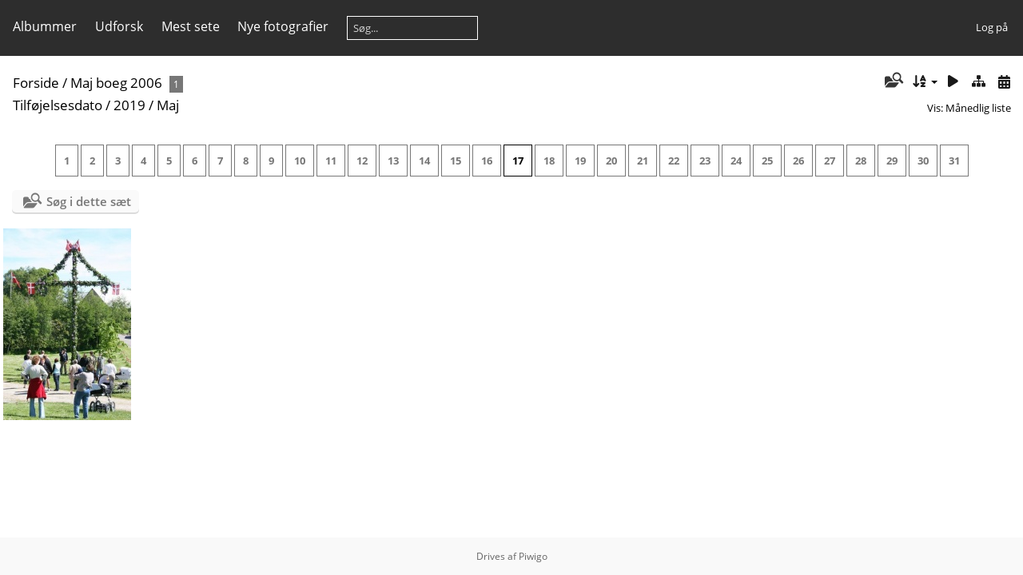

--- FILE ---
content_type: text/html; charset=utf-8
request_url: http://lille-broendum.dk/piwigo/index.php?/category/8/posted-monthly-list
body_size: 3467
content:
<!DOCTYPE html>
<html lang=da dir=ltr>
<head>
<title>Maj boeg 2006</title>
<link rel="shortcut icon" type="image/x-icon" href="themes/default/icon/favicon.ico">
<link rel="stylesheet" type="text/css" href="themes/modus/css/open-sans/open-sans.css"> <link rel="stylesheet" type="text/css" href="_data/combined/1flu3yn.css">   <link rel=canonical href="index.php?/category/8/posted-monthly-list-2019-5">
<meta name=viewport content="width=device-width,initial-scale=1">
<meta name="robots" content="noindex,nofollow">

<meta name="generator" content="Piwigo (aka PWG), see piwigo.org">



<style type="text/css">
#thumbnails{text-align:justify;overflow:hidden;margin-left:1px;margin-right:5px}
#thumbnails>li{float:left;overflow:hidden;position:relative;margin-bottom:5px;margin-left:4px}#thumbnails>li>a{position:absolute;border:0}</style>
</head>

<body id=theCategoryPage class="section-categories category-8 " data-infos='{"section":"categories","category_id":"8"}'>





<aside id=menubar>
		<dl id=mbCategories>
<dt>
	<a href="index.php?/categories">Albummer</a>
</dt>
<dd>
  <ul>
    <li >
      <a href="index.php?/category/10"  title="13 fotografier i dette album">Huset 2021</a>
      <span class="menuInfoCat badge" title="13 fotografier i dette album">13</span>
      </li>
    
    <li >
      <a href="index.php?/category/1"  title="1 fotografi i dette album">avisudklip</a>
      <span class="menuInfoCat badge" title="1 fotografi i dette album">1</span>
      </li>
    
    <li >
      <a href="index.php?/category/2"  title="18 fotografier i dette album">halloween 2009</a>
      <span class="menuInfoCat badge" title="18 fotografier i dette album">18</span>
      </li>
    
    <li >
      <a href="index.php?/category/3"  title="5 fotografier i dette album">Klatretaarn 2009</a>
      <span class="menuInfoCat badge" title="5 fotografier i dette album">5</span>
      </li>
    
    <li >
      <a href="index.php?/category/4"  title="14 fotografier i dette album">Maj boeg 2007</a>
      <span class="menuInfoCat badge" title="14 fotografier i dette album">14</span>
      </li>
    
    <li >
      <a href="index.php?/category/5"  title="8 fotografier i dette album">Julefrokost 2009</a>
      <span class="menuInfoCat badge" title="8 fotografier i dette album">8</span>
      </li>
    
    <li >
      <a href="index.php?/category/6"  title="12 fotografier i dette album">Ombygning 2010</a>
      <span class="menuInfoCat badge" title="12 fotografier i dette album">12</span>
      </li>
    
    <li >
      <a href="index.php?/category/7"  title="135 fotografier i dette album">Maj boeg 2009</a>
      <span class="menuInfoCat badge" title="135 fotografier i dette album">135</span>
      </li>
    
    <li class="selected">
      <a href="index.php?/category/8"  title="1 fotografi i dette album">Maj boeg 2006</a>
      <span class="menuInfoCat badge" title="1 fotografi i dette album">1</span>
      </li>
    
    <li >
      <a href="index.php?/category/9"  title="4 fotografier i dette album">Fastelavn 2010</a>
      <span class="menuInfoCat badge" title="4 fotografier i dette album">4</span>
  </li></ul>

	<p class="totalImages">211 fotografier</p>
</dd>
	</dl>
		<dl id=mbSpecials>
<dt><a>Udforsk</a></dt>
<dd>
	<ul><li><a href="index.php?/most_visited" title="vis mest sete fotografier">Mest sete</a></li><li><a href="index.php?/recent_pics" title="vis de nyeste fotografier">Nye fotografier</a></li><li><a href="index.php?/recent_cats" title="vis nyligt opdaterede albummer">Nyeste albummer</a></li><li><a href="random.php" title="vis et sæt tilfældigt valgte fotografier" rel="nofollow">Tilfældige fotografier</a></li><li><a href="index.php?/created-monthly-calendar" title="vis alle dage med fotografier, måned for måned" rel="nofollow">Kalender</a></li></ul>
</dd>

	</dl>
	<dl id="mbMostVisited"><dt><a href="index.php?/most_visited" title="vis mest sete fotografier">Mest sete</a></dt></dl>
<dl><dt><a href="index.php?/recent_pics" title="vis de nyeste fotografier">Nye fotografier</a></dt></dl>
<dl style="float:none">
	<form style="margin:0;display:inline" action="qsearch.php" method=get id=quicksearch onsubmit="return this.q.value!='';">
		<input type="text" name=q id=qsearchInput placeholder="Søg..." >
	</form>
</dl>
<dl style="float:right;margin-top:3px">
	<dt style="font-size:100%;font-weight:normal;padding-left:15px"><a href="identification.php" rel=nofollow>Log på</a></dt>
	<dd style="right:0">
		<ul>
		<li><a href="identification.php" rel="nofollow">Log på</a></li>
		<li><a href="password.php" title="Har du glemt din adgangskode?" rel="nofollow">Har du glemt din adgangskode?</a></li>
		</ul>
<form method=post action="identification.php" id=quickconnect><fieldset><legend>Log på hurtigt</legend><p><label for=userX>Brugernavn</label><br><input type=text name=username id=userX value="" style="width:99%"></p><p><label for=passX>Adgangskode</label><br><input type=password name=password id=passX style="width:99%"></p><p><label>Autologin&nbsp;<input type=checkbox name=remember_me value=1></label></p><p><input type=hidden name=redirect value="%2Fpiwigo%2Findex.php%3F%2Fcategory%2F8%2Fposted-monthly-list"><input type=submit name=login value="Udfør"></p></fieldset></form>
	</dd>
</dl>

</aside>
<a id="menuSwitcher" class="pwg-button" title="Menu"><span class="pwg-icon pwg-icon-menu"></span></a>




<div id="content" class="content contentWithMenu">
<div class="titrePage calendarTitleBar">
	<a id=albumActionsSwitcher class=pwg-button><span class="pwg-icon pwg-icon-ellipsis"></span></a><ul class="categoryActions">
    <li id="cmdSearchInSet"><a href="search.php?cat_id=8" title="Søg i dette sæt" class="pwg-state-default pwg-button" rel="nofollow">
      <span class="gallery-icon-search-folder"></span><span class="pwg-button-text">Søg i dette sæt</span>
    </a></li>


		<li><a id="sortOrderLink" title="Sorteringsrækkefølge" class="pwg-state-default pwg-button" rel="nofollow"><span class="pwg-icon pwg-icon-sort"></span><span class="pwg-button-text">Sorteringsrækkefølge</span></a><div id="sortOrderBox" class="switchBox"><div class="switchBoxTitle">Sorteringsrækkefølge</div><span style="visibility:hidden">&#x2714; </span><a href="index.php?/category/8/posted-monthly-list-2019-5&amp;image_order=0" rel="nofollow">Standard</a><br><span style="visibility:hidden">&#x2714; </span><a href="index.php?/category/8/posted-monthly-list-2019-5&amp;image_order=1" rel="nofollow">Fototitel, A &rarr; Å</a><br><span style="visibility:hidden">&#x2714; </span><a href="index.php?/category/8/posted-monthly-list-2019-5&amp;image_order=2" rel="nofollow">Fototitel, Å &rarr; A</a><br><span style="visibility:hidden">&#x2714; </span><a href="index.php?/category/8/posted-monthly-list-2019-5&amp;image_order=3" rel="nofollow">Dato oprettet, ny &rarr; gammel</a><br><span style="visibility:hidden">&#x2714; </span><a href="index.php?/category/8/posted-monthly-list-2019-5&amp;image_order=4" rel="nofollow">Dato oprettet, gammel &rarr; ny</a><br><span>&#x2714; </span>Dato tilføjet, ny &rarr; gammel<br><span style="visibility:hidden">&#x2714; </span><a href="index.php?/category/8/posted-monthly-list-2019-5&amp;image_order=6" rel="nofollow">Dato tilføjet, gammel &rarr; ny</a><br><span style="visibility:hidden">&#x2714; </span><a href="index.php?/category/8/posted-monthly-list-2019-5&amp;image_order=9" rel="nofollow">Besøg, høj &rarr; lav</a><br><span style="visibility:hidden">&#x2714; </span><a href="index.php?/category/8/posted-monthly-list-2019-5&amp;image_order=10" rel="nofollow">Besøg, lav &rarr; høj</a></div></li>

		<li id="cmdSlideshow"><a href="picture.php?/18/category/8/posted-monthly-list-2019-5&amp;slideshow=" title="slideshow" class="pwg-state-default pwg-button" rel="nofollow"><span class="pwg-icon pwg-icon-slideshow"></span><span class="pwg-button-text">slideshow</span></a></li>
		<li><a href="index.php?/category/8" title="tilbage til normal visning" class="pwg-state-default pwg-button"><span class="pwg-icon pwg-icon-category-view-normal"></span><span class="pwg-button-text">tilbage til normal visning</span></a></li>
		<li><a href="index.php?/category/8/created-monthly-list" title="viser en kalender med oprettelsesdatoer" class="pwg-state-default pwg-button" rel="nofollow"><span class="pwg-icon pwg-icon-camera-calendar"></span><span class="pwg-button-text">Kalender</span></a></li>
	</ul>

<div id="breadcrumb">
  <h2><a href="/piwigo/">Forside</a> / <a href="index.php?/category/8">Maj boeg 2006</a>
    <span class="badge nb_items">1</span>  </h2>


</div>

<div class="calendarViews">Vis:
	<a id="calendarViewSwitchLink" href="#">
	Månedlig liste	</a>
	<div id="calendarViewSwitchBox" class="switchBox">
				<span>&#x2714; </span><a href="index.php?/category/8/posted-monthly-list-2019-5">Månedlig liste</a>
<br>		<span style="visibility:hidden">&#x2714; </span><a href="index.php?/category/8/posted-monthly-calendar-2019-5">Månedlig kalender</a>
<br>		<span style="visibility:hidden">&#x2714; </span><a href="index.php?/category/8/posted-weekly-list-2019">Ugentlig liste</a>
	</div>
	</div>

<h2 class="calendarTitle"><a href="index.php?/category/8/posted-monthly-list">Tilføjelsesdato</a> / <a href="index.php?/category/8/posted-monthly-list-2019">2019</a> / <span class="calInHere">Maj</span></h2>

</div>




<div class="calendarBar">
		<span class="calItem">1</span>
		<span class="calItem">2</span>
		<span class="calItem">3</span>
		<span class="calItem">4</span>
		<span class="calItem">5</span>
		<span class="calItem">6</span>
		<span class="calItem">7</span>
		<span class="calItem">8</span>
		<span class="calItem">9</span>
		<span class="calItem">10</span>
		<span class="calItem">11</span>
		<span class="calItem">12</span>
		<span class="calItem">13</span>
		<span class="calItem">14</span>
		<span class="calItem">15</span>
		<span class="calItem">16</span>
		<a class="calItem" title="1 fotografi" href="index.php?/category/8/posted-monthly-list-2019-5-17">17</a>
		<span class="calItem">18</span>
		<span class="calItem">19</span>
		<span class="calItem">20</span>
		<span class="calItem">21</span>
		<span class="calItem">22</span>
		<span class="calItem">23</span>
		<span class="calItem">24</span>
		<span class="calItem">25</span>
		<span class="calItem">26</span>
		<span class="calItem">27</span>
		<span class="calItem">28</span>
		<span class="calItem">29</span>
		<span class="calItem">30</span>
		<span class="calItem">31</span>
</div>




<div class="action-buttons">

  <div class="mcs-side-results search-in-set-button">
    <div>
      <p><a href="search.php?cat_id=8" class="gallery-icon-search-folder" rel="nofollow">Søg i dette sæt</a></p>
    </div>
  </div>

</div>






<div class="loader"><img src="themes/default/images/ajax_loader.gif"></div>

<ul class="thumbnails" id="thumbnails">
  <li class="path-ext-jpg file-ext-jpg" style=width:160px;height:240px><a href="picture.php?/18/category/8/posted-monthly-list-2019-5"><img src="_data/i/galleries/Maj_boeg_2006/majboeg-2s.JPG" width=160 height=240 alt="majboeg"></a><div class=overDesc>majboeg</div></li>

</ul>


</div><div id="copyright">
	Drives af	<a href="https://da.piwigo.org">Piwigo</a>
	
<script type="text/javascript" src="_data/combined/4w93s5.js"></script>
<script type="text/javascript">//<![CDATA[

var h = jQuery("#theHeader div.banner").css("height");
		var d = jQuery("#menuSwitcher").css("padding-top");

		jQuery(document).ready(function(){
			if( jQuery('#theHeader div.banner').is(':visible') && jQuery("body").css("display") == "flex"){
				jQuery("#menuSwitcher").css("padding-top",parseInt(h)+parseInt(d));
			};
		});
rvgtProcessor=new RVGThumbs({hMargin:4,rowHeight:240});
try{document.cookie="caps="+(window.devicePixelRatio?window.devicePixelRatio:1)+"x"+document.documentElement.clientWidth+"x"+document.documentElement.clientHeight+";path=/piwigo/"}catch(er){document.cookie="caps=1x1x1x"+err.message;}
(window.SwitchBox=window.SwitchBox||[]).push("#sortOrderLink", "#sortOrderBox");
(window.SwitchBox=window.SwitchBox||[]).push("#calendarViewSwitchLink", "#calendarViewSwitchBox");
//]]></script>
<script type="text/javascript">
(function() {
var s,after = document.getElementsByTagName('script')[document.getElementsByTagName('script').length-1];
s=document.createElement('script'); s.type='text/javascript'; s.async=true; s.src='_data/combined/e6pkfc.js';
after = after.parentNode.insertBefore(s, after);
})();
</script>
</div></body>
</html>